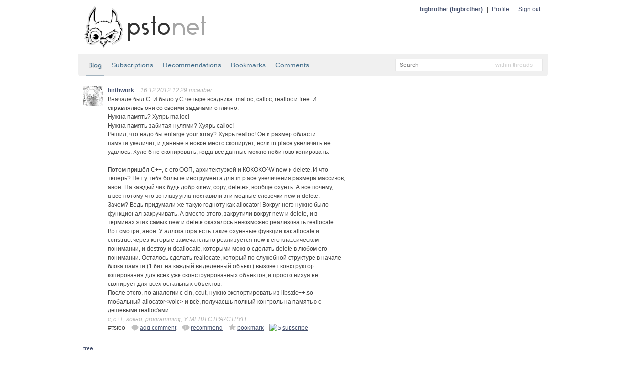

--- FILE ---
content_type: text/html; charset=utf-8
request_url: http://static.bitcheese.net/psto/hirthwork.psto.net/tfsfeo.html
body_size: 4202
content:
<!DOCTYPE html>
<html xmlns="http://www.w3.org/1999/xhtml" xml:lang="ru" lang="ru">

<!-- Mirrored from hirthwork.psto.net/tfsfeo by HTTrack Website Copier/3.x [XR&CO'2010], Sat, 30 Mar 2013 03:46:59 GMT -->
<!-- Added by HTTrack --><meta http-equiv="content-type" content="text/html;charset=utf-8"><!-- /Added by HTTrack -->
<head>
    <meta http-equiv="Content-Type" content="text/html; charset=UTF-8"/>
    <title>hirthwork &mdash; Вначале был С. И было у С четыре ... &mdash; psto.net</title>

    <link rel="icon" type="image/png" href="../psto.net/img/favicon.png"/>

    <link rel="stylesheet" type="text/css" href="../psto.net/css/default.css"/>
    <!--link rel="stylesheet" type="text/css" href="http://psto.net/css/dark.css"/-->

    
    <script type="text/javascript" src="../psto.net/js/jquery-1.4.3.min.js"></script>
    <script type="text/javascript" src="../psto.net/js/jquery.cookie.js"></script>
    <script type="text/javascript" src="../psto.net/js/dialog.js"></script>
    <script type="text/javascript">
        var settings = {host: 'psto.net'};
    </script>
    
    <script type="text/javascript" src="../psto.net/js/user.js"></script>
    
    
    <script type="text/javascript" src="../psto.net/js/common.js"></script>

    
<script type="text/javascript" src="../psto.net/js/post.js"></script>

</head>
<body>
<div id="wrapper">
    <div id="header">
        <a href="http://psto.net/recent"><img id="logo" src="../psto.net/img/logo.png" alt="psto.net"/></a>
        <div id="user-panel">
            
            <a class="name" href="../bigbrother.psto.net/index.html">bigbrother (bigbrother)</a> |
            <a href="http://bigbrother.psto.net/profile">Profile</a> |
            <a id="logout-link" href="http://hirthwork.psto.net/logout?key=">Sign out</a>
            
        </div>
    </div>

    
    <div id="sub-hinfo">
        <div id="tabs">
            <a class="active" href="index.html">Blog</a>
            <a href="http://hirthwork.psto.net/subs">Subscriptions</a>
            <a href="recommendations.html">Recommendations</a>
            <a href="bookmarks.html">Bookmarks</a>
            <a href="comments.html">Comments</a>
            
        </div>
                <div id="search">
            <form id="search-form" action="http://hirthwork.psto.net/search" method="get">
            <input type="text" name="text" id="text-input" class="empty" placeholder="Search" />
            <input type="hidden" name="mode" id="mode-input" value="posts"/>
            </form>
            <div id="mode">
            </div>
            <ul id="modes">
                <li data-value="posts">within threads</li>
                <li data-value="tags">within tags</li>
                <li data-value="users">within users</li>
            </ul>
        </div>

    </div>


    <div id="content">
    
    <div class="post">
        <a href="index.html"><img class="avatar a40" src="../psto.net/img/a/40/hirthwork.png" alt=""/></a>
        <div class="cont">
            <a class="name" href="index.html" title="Hirthwork McGillah">hirthwork</a>
            
            <span class="info">16.12.2012 12:29 mcabber</span>

            <p>Вначале был С. И было у С четыре всадника: malloc, calloc, realloc и free. И<br/>справлялись они со своими задачами отлично.<br/>Нужна память? Хуярь malloc!<br/>Нужна память забитая нулями? Хуярь calloc!<br/>Решил, что надо бы enlarge your array? Хуярь realloc! Он и размер области<br/>памяти увеличит, и данные в новое место скопирует, если in place увеличить не<br/>удалось. Хуле б не скопировать, когда все данные можно побитово копировать.<br/><br/>Потом пришёл С++, с его ООП, архитектуркой и КОКОКО^W new и delete. И что<br/>теперь? Нет у тебя больше инструмента для in place увеличения размера массивов,<br/>анон. На каждый чих будь добр «new, copy, delete», вообще охуеть. А всё почему,<br/>а всё потому что во главу угла поставили эти модные словечки new и delete.<br/>Зачем? Ведь придумали же такую годноту как allocator! Вокруг него нужно было<br/>функционал закручивать. А вместо этого, закрутили вокруг new и delete, и в<br/>терминах этих самых new и delete оказалось невозможно реализовать reallocate.<br/>Вот смотри, анон. У аллокатора есть такие охуенные функции как allocate и<br/>construct через которые замечательно реализуется new в его классическом<br/>понимании, и destroy и deallocate, которыми можно сделать delete в любом его<br/>понимании. Осталось сделать reallocate, который по служебной структуре в начале<br/>блока памяти (1 бит на каждый выделенный объект) вызовет конструктор<br/>копирования для всех уже сконструированных объектов, и просто нихуя не<br/>скопирует для всех остальных объектов.<br/>После этого, по аналогии с cin, cout, нужно экспортировать из libstdc++.so<br/>глобальный allocator&lt;void&gt; и всё, получаешь полный контроль на памятью с<br/>дешёвыми realloc'ами.</p>
            <div class="tags">
                
                <a href="../psto.net/tag0610.html?tag=c">c</a>, 
                
                <a href="../psto.net/tagcf0d.html?tag=c%2B%2B">c++</a>, 
                
                <a href="../psto.net/tag9a04.html?tag=говно">говно</a>, 
                
                <a href="../psto.net/tag9ec7.html?tag=programming">programming</a>, 
                
                <a href="../psto.net/tagbf2c.html?tag=У%20МЕНЯ%20СТРАУСТРУП">У МЕНЯ СТРАУСТРУП</a>
                
            </div>

            

            <div class="actions">
                <div class="post-id">#tfsfeo</div>
                
                    <a class="answer" href="#" data-to="" data-to-comment="" title="Add comment"><img src="img/reply.png" alt="re"/> add comment</a>
                    
                        
                        <a href="http://hirthwork.psto.net/tfsfeo/r?key=c9e453a19a178233c87fe2eb0e621657c64a28c9" title="Recommend"><img src="img/recommend.png" alt="!"/>recommend</a>
                        
                    

                    
                    <a href="http://hirthwork.psto.net/tfsfeo/b?key=c9e453a19a178233c87fe2eb0e621657c64a28c9" title="Add to bookmarks"><img src="img/bookmark.png" alt="~"/>bookmark</a>
                    

                    
                    <a href="http://hirthwork.psto.net/tfsfeo/s?key=c9e453a19a178233c87fe2eb0e621657c64a28c9" title="Subscribe"><img src="http://hirthwork.psto.net/img/subscribe.png" alt="S"/>subscribe</a>
                    
                
                
            </div>
        </div>
    </div>
    <div id="tree-switch">
        <a id="tree-link" href="#">tree</a>
        <a id="plain-link" href="#">plain</a>
    </div>
    <div class="comments">
    
    </div>
    
    
    <div class="post-form-div">
        <form id="post-form" action="http://hirthwork.psto.net/tfsfeo/comment" method="post">
        <textarea name="text" id="post-input" placeholder="New comment"></textarea>
        <input type="hidden" id="post-to" name="to_user" value=""/>
        <input type="hidden" id="post-to-comment" name="to_comment" value=""/>
        <div class="post-controls">
        <input type="submit" id="post-button" class="ok-button" value="Add comment"/>
        </div>
        </form>
    </div>
    

    
<div id="delete-dialog" class="dialog">
    <div class="cont">Do you really want to delete <span></span>?</div>
    <div class="buttons">
        <input type="button" class="ok-button" value="Delete"/>
        <input type="button" class="cancel-button" value="Do not delete"/>
    </div>
</div>


    </div>

</div>
<div id="footer">
    <div id="menu">
        <a href="../psto.net/index.html">Start page</a> |
        <a href="../psto.net/about.html">About psto</a> |
        <a href="../psto.psto.net/index.html">Blog</a> |
        <!--a href="http://psto.net/tos">TOS</a> |-->
        <a href="../psto.net/donate.html">Donate</a> |
        <a href="../psto.net/help/bot.html">Help</a> |
        <a href="http://psto.net/switch?p=1">PDA version</a>
        
        <div style="float: right">
        <script type="text/javascript">
            reformal_wdg_w    = "713";
            reformal_wdg_h    = "460";
            reformal_wdg_domain    = "psto";
            reformal_wdg_mode    = 1;
            reformal_wdg_title   = "Psto.net";
            reformal_wdg_ltitle  = "Оставьте свой отзыв";
            reformal_wdg_lfont   = "Verdana, Geneva, sans-serif";
            reformal_wdg_lsize   = "12px";
            reformal_wdg_color   = "#ffffff";
            reformal_wdg_bcolor  = "#516683";
            reformal_wdg_tcolor  = "#FFFFFF";
            reformal_wdg_align   = "left";
            reformal_wdg_charset = "utf-8";
            reformal_wdg_waction = 1;
            reformal_wdg_vcolor  = "#9FCE54";
            reformal_wdg_cmline  = "#E0E0E0";
            reformal_wdg_glcolor  = "#105895";
            reformal_wdg_tbcolor  = "#FFFFFF";
            reformal_wdg_tcolor_aw4  = "#3F4543";
             
            reformal_wdg_bimage = "http://hirthwork.psto.net/7688f5685f7701e97daa5497d3d9c745.png";
             
            </script>

            <script type="text/javascript" language="JavaScript" src="http://reformal.ru/tabn2v4.js?charset=utf-8"></script><noscript><a href="http://psto.reformal.ru/">Psto.net feedback</a> <a href="http://reformal.ru/">на платформе <img src="http://widget.reformal.ru/i/reformal_ru.png" /></a></noscript>
            </div>
            
    </div>
    <div id="copyright">
        &copy; 2010 <a href="../psto.net/index.html">Psto</a> team
    </div>
</div>




<div id="logout-div"></div>



<script type="text/javascript">

  var _gaq = _gaq || [];
  _gaq.push(['_setAccount', 'UA-20332273-1']);
  _gaq.push(['_setDomainName', '.psto.net']);
  _gaq.push(['_trackPageview']);

  (function() {
    var ga = document.createElement('script'); ga.type = 'text/javascript'; ga.async = true;
    ga.src = ('https:' == document.location.protocol ? 'https://ssl' : 'http://www') + '.google-analytics.com/ga.js';
    var s = document.getElementsByTagName('script')[0]; s.parentNode.insertBefore(ga, s);
  })();

</script>


</body>

<!-- Mirrored from hirthwork.psto.net/tfsfeo by HTTrack Website Copier/3.x [XR&CO'2010], Sat, 30 Mar 2013 03:46:59 GMT -->
<!-- Added by HTTrack --><meta http-equiv="content-type" content="text/html;charset=utf-8"><!-- /Added by HTTrack -->
</html>


--- FILE ---
content_type: application/javascript; charset=utf-8
request_url: http://static.bitcheese.net/psto/psto.net/js/user.js
body_size: 353
content:
$(document).ready(function(){
    $('#logout-link').click(function(e){
        var req = $.ajax({
            url: e.currentTarget.href,
            type: 'get',
            data: {},
            success: function(){
                window.location.reload();
            },
            error: function(){}
        });
        return false;
    });
});

